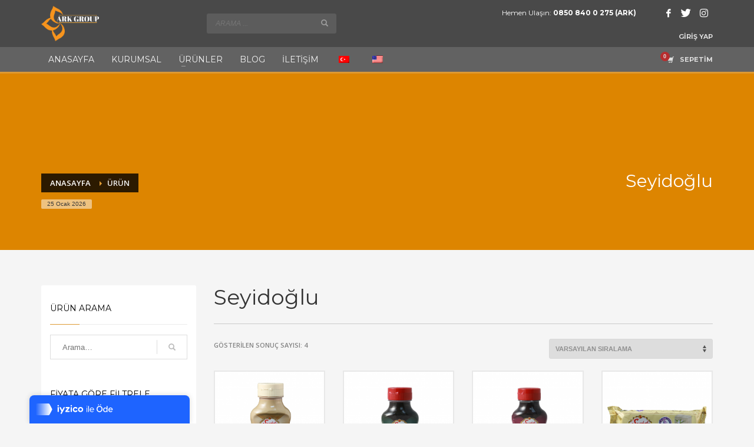

--- FILE ---
content_type: text/html; charset=UTF-8
request_url: https://arkgroup.com.tr/urun-etiketi/seyidoglu/
body_size: 14249
content:
<!DOCTYPE html>
<html lang="tr">
<head>
<meta charset="UTF-8"/>
<meta name="twitter:widgets:csp" content="on"/>
<link rel="profile" href="https://gmpg.org/xfn/11"/>
<link rel="pingback" href="https://arkgroup.com.tr/xmlrpc.php"/>

<title>Seyidoğlu &#8211; Ark Group</title>
<meta name='robots' content='max-image-preview:large' />
<link rel='dns-prefetch' href='//fonts.googleapis.com' />
<link rel="alternate" type="application/rss+xml" title="Ark Group &raquo; akışı" href="https://arkgroup.com.tr/feed/" />
<link rel="alternate" type="application/rss+xml" title="Ark Group &raquo; yorum akışı" href="https://arkgroup.com.tr/comments/feed/" />
<link rel="alternate" type="application/rss+xml" title="Ark Group &raquo; Seyidoğlu Etiket akışı" href="https://arkgroup.com.tr/urun-etiketi/seyidoglu/feed/" />
<script type="text/javascript">
/* <![CDATA[ */
window._wpemojiSettings = {"baseUrl":"https:\/\/s.w.org\/images\/core\/emoji\/14.0.0\/72x72\/","ext":".png","svgUrl":"https:\/\/s.w.org\/images\/core\/emoji\/14.0.0\/svg\/","svgExt":".svg","source":{"concatemoji":"https:\/\/arkgroup.com.tr\/wp-includes\/js\/wp-emoji-release.min.js?ver=4bb96356e50c58bc57bec0aef3913f79"}};
/*! This file is auto-generated */
!function(i,n){var o,s,e;function c(e){try{var t={supportTests:e,timestamp:(new Date).valueOf()};sessionStorage.setItem(o,JSON.stringify(t))}catch(e){}}function p(e,t,n){e.clearRect(0,0,e.canvas.width,e.canvas.height),e.fillText(t,0,0);var t=new Uint32Array(e.getImageData(0,0,e.canvas.width,e.canvas.height).data),r=(e.clearRect(0,0,e.canvas.width,e.canvas.height),e.fillText(n,0,0),new Uint32Array(e.getImageData(0,0,e.canvas.width,e.canvas.height).data));return t.every(function(e,t){return e===r[t]})}function u(e,t,n){switch(t){case"flag":return n(e,"\ud83c\udff3\ufe0f\u200d\u26a7\ufe0f","\ud83c\udff3\ufe0f\u200b\u26a7\ufe0f")?!1:!n(e,"\ud83c\uddfa\ud83c\uddf3","\ud83c\uddfa\u200b\ud83c\uddf3")&&!n(e,"\ud83c\udff4\udb40\udc67\udb40\udc62\udb40\udc65\udb40\udc6e\udb40\udc67\udb40\udc7f","\ud83c\udff4\u200b\udb40\udc67\u200b\udb40\udc62\u200b\udb40\udc65\u200b\udb40\udc6e\u200b\udb40\udc67\u200b\udb40\udc7f");case"emoji":return!n(e,"\ud83e\udef1\ud83c\udffb\u200d\ud83e\udef2\ud83c\udfff","\ud83e\udef1\ud83c\udffb\u200b\ud83e\udef2\ud83c\udfff")}return!1}function f(e,t,n){var r="undefined"!=typeof WorkerGlobalScope&&self instanceof WorkerGlobalScope?new OffscreenCanvas(300,150):i.createElement("canvas"),a=r.getContext("2d",{willReadFrequently:!0}),o=(a.textBaseline="top",a.font="600 32px Arial",{});return e.forEach(function(e){o[e]=t(a,e,n)}),o}function t(e){var t=i.createElement("script");t.src=e,t.defer=!0,i.head.appendChild(t)}"undefined"!=typeof Promise&&(o="wpEmojiSettingsSupports",s=["flag","emoji"],n.supports={everything:!0,everythingExceptFlag:!0},e=new Promise(function(e){i.addEventListener("DOMContentLoaded",e,{once:!0})}),new Promise(function(t){var n=function(){try{var e=JSON.parse(sessionStorage.getItem(o));if("object"==typeof e&&"number"==typeof e.timestamp&&(new Date).valueOf()<e.timestamp+604800&&"object"==typeof e.supportTests)return e.supportTests}catch(e){}return null}();if(!n){if("undefined"!=typeof Worker&&"undefined"!=typeof OffscreenCanvas&&"undefined"!=typeof URL&&URL.createObjectURL&&"undefined"!=typeof Blob)try{var e="postMessage("+f.toString()+"("+[JSON.stringify(s),u.toString(),p.toString()].join(",")+"));",r=new Blob([e],{type:"text/javascript"}),a=new Worker(URL.createObjectURL(r),{name:"wpTestEmojiSupports"});return void(a.onmessage=function(e){c(n=e.data),a.terminate(),t(n)})}catch(e){}c(n=f(s,u,p))}t(n)}).then(function(e){for(var t in e)n.supports[t]=e[t],n.supports.everything=n.supports.everything&&n.supports[t],"flag"!==t&&(n.supports.everythingExceptFlag=n.supports.everythingExceptFlag&&n.supports[t]);n.supports.everythingExceptFlag=n.supports.everythingExceptFlag&&!n.supports.flag,n.DOMReady=!1,n.readyCallback=function(){n.DOMReady=!0}}).then(function(){return e}).then(function(){var e;n.supports.everything||(n.readyCallback(),(e=n.source||{}).concatemoji?t(e.concatemoji):e.wpemoji&&e.twemoji&&(t(e.twemoji),t(e.wpemoji)))}))}((window,document),window._wpemojiSettings);
/* ]]> */
</script>
<link rel='stylesheet' id='zn_all_g_fonts-css' href='//fonts.googleapis.com/css?family=Montserrat%3Aregular%2C500%2C700%7COpen+Sans%3Aregular%2C300%2C600%2C700%2C800&#038;ver=4bb96356e50c58bc57bec0aef3913f79' type='text/css' media='all' />
<style id='wp-emoji-styles-inline-css' type='text/css'>

	img.wp-smiley, img.emoji {
		display: inline !important;
		border: none !important;
		box-shadow: none !important;
		height: 1em !important;
		width: 1em !important;
		margin: 0 0.07em !important;
		vertical-align: -0.1em !important;
		background: none !important;
		padding: 0 !important;
	}
</style>
<link rel='stylesheet' id='wp-block-library-css' href='https://arkgroup.com.tr/wp-includes/css/dist/block-library/style.min.css?ver=4bb96356e50c58bc57bec0aef3913f79' type='text/css' media='all' />
<link rel='stylesheet' id='wc-blocks-vendors-style-css' href='https://arkgroup.com.tr/wp-content/plugins/woocommerce/packages/woocommerce-blocks/build/wc-blocks-vendors-style.css?ver=8.7.5' type='text/css' media='all' />
<link rel='stylesheet' id='wc-blocks-style-css' href='https://arkgroup.com.tr/wp-content/plugins/woocommerce/packages/woocommerce-blocks/build/wc-blocks-style.css?ver=8.7.5' type='text/css' media='all' />
<style id='classic-theme-styles-inline-css' type='text/css'>
/*! This file is auto-generated */
.wp-block-button__link{color:#fff;background-color:#32373c;border-radius:9999px;box-shadow:none;text-decoration:none;padding:calc(.667em + 2px) calc(1.333em + 2px);font-size:1.125em}.wp-block-file__button{background:#32373c;color:#fff;text-decoration:none}
</style>
<style id='global-styles-inline-css' type='text/css'>
body{--wp--preset--color--black: #000000;--wp--preset--color--cyan-bluish-gray: #abb8c3;--wp--preset--color--white: #ffffff;--wp--preset--color--pale-pink: #f78da7;--wp--preset--color--vivid-red: #cf2e2e;--wp--preset--color--luminous-vivid-orange: #ff6900;--wp--preset--color--luminous-vivid-amber: #fcb900;--wp--preset--color--light-green-cyan: #7bdcb5;--wp--preset--color--vivid-green-cyan: #00d084;--wp--preset--color--pale-cyan-blue: #8ed1fc;--wp--preset--color--vivid-cyan-blue: #0693e3;--wp--preset--color--vivid-purple: #9b51e0;--wp--preset--gradient--vivid-cyan-blue-to-vivid-purple: linear-gradient(135deg,rgba(6,147,227,1) 0%,rgb(155,81,224) 100%);--wp--preset--gradient--light-green-cyan-to-vivid-green-cyan: linear-gradient(135deg,rgb(122,220,180) 0%,rgb(0,208,130) 100%);--wp--preset--gradient--luminous-vivid-amber-to-luminous-vivid-orange: linear-gradient(135deg,rgba(252,185,0,1) 0%,rgba(255,105,0,1) 100%);--wp--preset--gradient--luminous-vivid-orange-to-vivid-red: linear-gradient(135deg,rgba(255,105,0,1) 0%,rgb(207,46,46) 100%);--wp--preset--gradient--very-light-gray-to-cyan-bluish-gray: linear-gradient(135deg,rgb(238,238,238) 0%,rgb(169,184,195) 100%);--wp--preset--gradient--cool-to-warm-spectrum: linear-gradient(135deg,rgb(74,234,220) 0%,rgb(151,120,209) 20%,rgb(207,42,186) 40%,rgb(238,44,130) 60%,rgb(251,105,98) 80%,rgb(254,248,76) 100%);--wp--preset--gradient--blush-light-purple: linear-gradient(135deg,rgb(255,206,236) 0%,rgb(152,150,240) 100%);--wp--preset--gradient--blush-bordeaux: linear-gradient(135deg,rgb(254,205,165) 0%,rgb(254,45,45) 50%,rgb(107,0,62) 100%);--wp--preset--gradient--luminous-dusk: linear-gradient(135deg,rgb(255,203,112) 0%,rgb(199,81,192) 50%,rgb(65,88,208) 100%);--wp--preset--gradient--pale-ocean: linear-gradient(135deg,rgb(255,245,203) 0%,rgb(182,227,212) 50%,rgb(51,167,181) 100%);--wp--preset--gradient--electric-grass: linear-gradient(135deg,rgb(202,248,128) 0%,rgb(113,206,126) 100%);--wp--preset--gradient--midnight: linear-gradient(135deg,rgb(2,3,129) 0%,rgb(40,116,252) 100%);--wp--preset--font-size--small: 13px;--wp--preset--font-size--medium: 20px;--wp--preset--font-size--large: 36px;--wp--preset--font-size--x-large: 42px;--wp--preset--spacing--20: 0.44rem;--wp--preset--spacing--30: 0.67rem;--wp--preset--spacing--40: 1rem;--wp--preset--spacing--50: 1.5rem;--wp--preset--spacing--60: 2.25rem;--wp--preset--spacing--70: 3.38rem;--wp--preset--spacing--80: 5.06rem;--wp--preset--shadow--natural: 6px 6px 9px rgba(0, 0, 0, 0.2);--wp--preset--shadow--deep: 12px 12px 50px rgba(0, 0, 0, 0.4);--wp--preset--shadow--sharp: 6px 6px 0px rgba(0, 0, 0, 0.2);--wp--preset--shadow--outlined: 6px 6px 0px -3px rgba(255, 255, 255, 1), 6px 6px rgba(0, 0, 0, 1);--wp--preset--shadow--crisp: 6px 6px 0px rgba(0, 0, 0, 1);}:where(.is-layout-flex){gap: 0.5em;}:where(.is-layout-grid){gap: 0.5em;}body .is-layout-flow > .alignleft{float: left;margin-inline-start: 0;margin-inline-end: 2em;}body .is-layout-flow > .alignright{float: right;margin-inline-start: 2em;margin-inline-end: 0;}body .is-layout-flow > .aligncenter{margin-left: auto !important;margin-right: auto !important;}body .is-layout-constrained > .alignleft{float: left;margin-inline-start: 0;margin-inline-end: 2em;}body .is-layout-constrained > .alignright{float: right;margin-inline-start: 2em;margin-inline-end: 0;}body .is-layout-constrained > .aligncenter{margin-left: auto !important;margin-right: auto !important;}body .is-layout-constrained > :where(:not(.alignleft):not(.alignright):not(.alignfull)){max-width: var(--wp--style--global--content-size);margin-left: auto !important;margin-right: auto !important;}body .is-layout-constrained > .alignwide{max-width: var(--wp--style--global--wide-size);}body .is-layout-flex{display: flex;}body .is-layout-flex{flex-wrap: wrap;align-items: center;}body .is-layout-flex > *{margin: 0;}body .is-layout-grid{display: grid;}body .is-layout-grid > *{margin: 0;}:where(.wp-block-columns.is-layout-flex){gap: 2em;}:where(.wp-block-columns.is-layout-grid){gap: 2em;}:where(.wp-block-post-template.is-layout-flex){gap: 1.25em;}:where(.wp-block-post-template.is-layout-grid){gap: 1.25em;}.has-black-color{color: var(--wp--preset--color--black) !important;}.has-cyan-bluish-gray-color{color: var(--wp--preset--color--cyan-bluish-gray) !important;}.has-white-color{color: var(--wp--preset--color--white) !important;}.has-pale-pink-color{color: var(--wp--preset--color--pale-pink) !important;}.has-vivid-red-color{color: var(--wp--preset--color--vivid-red) !important;}.has-luminous-vivid-orange-color{color: var(--wp--preset--color--luminous-vivid-orange) !important;}.has-luminous-vivid-amber-color{color: var(--wp--preset--color--luminous-vivid-amber) !important;}.has-light-green-cyan-color{color: var(--wp--preset--color--light-green-cyan) !important;}.has-vivid-green-cyan-color{color: var(--wp--preset--color--vivid-green-cyan) !important;}.has-pale-cyan-blue-color{color: var(--wp--preset--color--pale-cyan-blue) !important;}.has-vivid-cyan-blue-color{color: var(--wp--preset--color--vivid-cyan-blue) !important;}.has-vivid-purple-color{color: var(--wp--preset--color--vivid-purple) !important;}.has-black-background-color{background-color: var(--wp--preset--color--black) !important;}.has-cyan-bluish-gray-background-color{background-color: var(--wp--preset--color--cyan-bluish-gray) !important;}.has-white-background-color{background-color: var(--wp--preset--color--white) !important;}.has-pale-pink-background-color{background-color: var(--wp--preset--color--pale-pink) !important;}.has-vivid-red-background-color{background-color: var(--wp--preset--color--vivid-red) !important;}.has-luminous-vivid-orange-background-color{background-color: var(--wp--preset--color--luminous-vivid-orange) !important;}.has-luminous-vivid-amber-background-color{background-color: var(--wp--preset--color--luminous-vivid-amber) !important;}.has-light-green-cyan-background-color{background-color: var(--wp--preset--color--light-green-cyan) !important;}.has-vivid-green-cyan-background-color{background-color: var(--wp--preset--color--vivid-green-cyan) !important;}.has-pale-cyan-blue-background-color{background-color: var(--wp--preset--color--pale-cyan-blue) !important;}.has-vivid-cyan-blue-background-color{background-color: var(--wp--preset--color--vivid-cyan-blue) !important;}.has-vivid-purple-background-color{background-color: var(--wp--preset--color--vivid-purple) !important;}.has-black-border-color{border-color: var(--wp--preset--color--black) !important;}.has-cyan-bluish-gray-border-color{border-color: var(--wp--preset--color--cyan-bluish-gray) !important;}.has-white-border-color{border-color: var(--wp--preset--color--white) !important;}.has-pale-pink-border-color{border-color: var(--wp--preset--color--pale-pink) !important;}.has-vivid-red-border-color{border-color: var(--wp--preset--color--vivid-red) !important;}.has-luminous-vivid-orange-border-color{border-color: var(--wp--preset--color--luminous-vivid-orange) !important;}.has-luminous-vivid-amber-border-color{border-color: var(--wp--preset--color--luminous-vivid-amber) !important;}.has-light-green-cyan-border-color{border-color: var(--wp--preset--color--light-green-cyan) !important;}.has-vivid-green-cyan-border-color{border-color: var(--wp--preset--color--vivid-green-cyan) !important;}.has-pale-cyan-blue-border-color{border-color: var(--wp--preset--color--pale-cyan-blue) !important;}.has-vivid-cyan-blue-border-color{border-color: var(--wp--preset--color--vivid-cyan-blue) !important;}.has-vivid-purple-border-color{border-color: var(--wp--preset--color--vivid-purple) !important;}.has-vivid-cyan-blue-to-vivid-purple-gradient-background{background: var(--wp--preset--gradient--vivid-cyan-blue-to-vivid-purple) !important;}.has-light-green-cyan-to-vivid-green-cyan-gradient-background{background: var(--wp--preset--gradient--light-green-cyan-to-vivid-green-cyan) !important;}.has-luminous-vivid-amber-to-luminous-vivid-orange-gradient-background{background: var(--wp--preset--gradient--luminous-vivid-amber-to-luminous-vivid-orange) !important;}.has-luminous-vivid-orange-to-vivid-red-gradient-background{background: var(--wp--preset--gradient--luminous-vivid-orange-to-vivid-red) !important;}.has-very-light-gray-to-cyan-bluish-gray-gradient-background{background: var(--wp--preset--gradient--very-light-gray-to-cyan-bluish-gray) !important;}.has-cool-to-warm-spectrum-gradient-background{background: var(--wp--preset--gradient--cool-to-warm-spectrum) !important;}.has-blush-light-purple-gradient-background{background: var(--wp--preset--gradient--blush-light-purple) !important;}.has-blush-bordeaux-gradient-background{background: var(--wp--preset--gradient--blush-bordeaux) !important;}.has-luminous-dusk-gradient-background{background: var(--wp--preset--gradient--luminous-dusk) !important;}.has-pale-ocean-gradient-background{background: var(--wp--preset--gradient--pale-ocean) !important;}.has-electric-grass-gradient-background{background: var(--wp--preset--gradient--electric-grass) !important;}.has-midnight-gradient-background{background: var(--wp--preset--gradient--midnight) !important;}.has-small-font-size{font-size: var(--wp--preset--font-size--small) !important;}.has-medium-font-size{font-size: var(--wp--preset--font-size--medium) !important;}.has-large-font-size{font-size: var(--wp--preset--font-size--large) !important;}.has-x-large-font-size{font-size: var(--wp--preset--font-size--x-large) !important;}
.wp-block-navigation a:where(:not(.wp-element-button)){color: inherit;}
:where(.wp-block-post-template.is-layout-flex){gap: 1.25em;}:where(.wp-block-post-template.is-layout-grid){gap: 1.25em;}
:where(.wp-block-columns.is-layout-flex){gap: 2em;}:where(.wp-block-columns.is-layout-grid){gap: 2em;}
.wp-block-pullquote{font-size: 1.5em;line-height: 1.6;}
</style>
<link rel='stylesheet' id='woocommerce-layout-css' href='https://arkgroup.com.tr/wp-content/plugins/woocommerce/assets/css/woocommerce-layout.css?ver=7.1.0' type='text/css' media='all' />
<link rel='stylesheet' id='woocommerce-smallscreen-css' href='https://arkgroup.com.tr/wp-content/plugins/woocommerce/assets/css/woocommerce-smallscreen.css?ver=7.1.0' type='text/css' media='only screen and (max-width: 767px)' />
<link rel='stylesheet' id='woocommerce-general-css' href='https://arkgroup.com.tr/wp-content/plugins/woocommerce/assets/css/woocommerce.css?ver=7.1.0' type='text/css' media='all' />
<style id='woocommerce-inline-inline-css' type='text/css'>
.woocommerce form .form-row .required { visibility: visible; }
</style>
<link rel='stylesheet' id='trp-language-switcher-style-css' href='https://arkgroup.com.tr/wp-content/plugins/translatepress-multilingual/assets/css/trp-language-switcher.css?ver=2.6.5' type='text/css' media='all' />
<link rel='stylesheet' id='kallyas-styles-css' href='https://arkgroup.com.tr/wp-content/themes/kallyas/style.css?ver=4.18.0' type='text/css' media='all' />
<link rel='stylesheet' id='th-bootstrap-styles-css' href='https://arkgroup.com.tr/wp-content/themes/kallyas/css/bootstrap.min.css?ver=4.18.0' type='text/css' media='all' />
<link rel='stylesheet' id='th-theme-template-styles-css' href='https://arkgroup.com.tr/wp-content/themes/kallyas/css/template.min.css?ver=4.18.0' type='text/css' media='all' />
<link rel='stylesheet' id='woocommerce-overrides-css' href='https://arkgroup.com.tr/wp-content/themes/kallyas/css/plugins/kl-woocommerce.css?ver=4.18.0' type='text/css' media='all' />
<link rel='stylesheet' id='zion-frontend-css' href='https://arkgroup.com.tr/wp-content/themes/kallyas/framework/zion-builder/assets/css/znb_frontend.css?ver=1.0.29' type='text/css' media='all' />
<link rel='stylesheet' id='2322-smart-layout.css-css' href='//arkgroup.com.tr/wp-content/uploads/zion-builder/cache/2322-smart-layout.css?ver=3c06f8916f06ae9ce1e335a2384b3b14' type='text/css' media='all' />
<link rel='stylesheet' id='th-theme-print-stylesheet-css' href='https://arkgroup.com.tr/wp-content/themes/kallyas/css/print.css?ver=4.18.0' type='text/css' media='print' />
<link rel='stylesheet' id='th-theme-options-styles-css' href='//arkgroup.com.tr/wp-content/uploads/zn_dynamic.css?ver=1626169920' type='text/css' media='all' />
<script type="text/javascript" src="https://arkgroup.com.tr/wp-includes/js/jquery/jquery.min.js?ver=3.7.1" id="jquery-core-js"></script>
<script type="text/javascript" src="https://arkgroup.com.tr/wp-includes/js/jquery/jquery-migrate.min.js?ver=3.4.1" id="jquery-migrate-js"></script>
<script type="text/javascript" src="https://arkgroup.com.tr/wp-content/plugins/translatepress-multilingual/assets/js/trp-frontend-compatibility.js?ver=2.6.5" id="trp-frontend-compatibility-js"></script>
<link rel="https://api.w.org/" href="https://arkgroup.com.tr/wp-json/" /><link rel="alternate" type="application/json" href="https://arkgroup.com.tr/wp-json/wp/v2/product_tag/571" /><link rel="EditURI" type="application/rsd+xml" title="RSD" href="https://arkgroup.com.tr/xmlrpc.php?rsd" />

<link rel="alternate" hreflang="tr-TR" href="https://arkgroup.com.tr/urun-etiketi/seyidoglu/"/>
<link rel="alternate" hreflang="en-US" href="https://arkgroup.com.tr/en/product-tag/seyidoglu/"/>
<link rel="alternate" hreflang="tr" href="https://arkgroup.com.tr/urun-etiketi/seyidoglu/"/>
<link rel="alternate" hreflang="en" href="https://arkgroup.com.tr/en/product-tag/seyidoglu/"/>
		<meta name="theme-color"
			  content="#dd9933">
				<meta name="viewport" content="width=device-width, initial-scale=1, maximum-scale=1"/>
		
		<!--[if lte IE 8]>
		<script type="text/javascript">
			var $buoop = {
				vs: {i: 10, f: 25, o: 12.1, s: 7, n: 9}
			};

			$buoop.ol = window.onload;

			window.onload = function () {
				try {
					if ($buoop.ol) {
						$buoop.ol()
					}
				}
				catch (e) {
				}

				var e = document.createElement("script");
				e.setAttribute("type", "text/javascript");
				e.setAttribute("src", "https://browser-update.org/update.js");
				document.body.appendChild(e);
			};
		</script>
		<![endif]-->

		<!-- for IE6-8 support of HTML5 elements -->
		<!--[if lt IE 9]>
		<script src="//html5shim.googlecode.com/svn/trunk/html5.js"></script>
		<![endif]-->
		
	<!-- Fallback for animating in viewport -->
	<noscript>
		<style type="text/css" media="screen">
			.zn-animateInViewport {visibility: visible;}
		</style>
	</noscript>
		<noscript><style>.woocommerce-product-gallery{ opacity: 1 !important; }</style></noscript>
	<link rel="icon" href="https://arkgroup.com.tr/wp-content/uploads/2020/11/cropped-favico-32x32.png" sizes="32x32" />
<link rel="icon" href="https://arkgroup.com.tr/wp-content/uploads/2020/11/cropped-favico-192x192.png" sizes="192x192" />
<link rel="apple-touch-icon" href="https://arkgroup.com.tr/wp-content/uploads/2020/11/cropped-favico-180x180.png" />
<meta name="msapplication-TileImage" content="https://arkgroup.com.tr/wp-content/uploads/2020/11/cropped-favico-270x270.png" />
</head>

<body data-rsssl=1  class="archive tax-product_tag term-seyidoglu term-571 theme-kallyas woocommerce woocommerce-page woocommerce-no-js translatepress-tr_TR zn-wc-pages-classic res1170 kl-sticky-header kl-skin--light" itemscope="itemscope" itemtype="https://schema.org/WebPage" >


<div class="login_register_stuff">		<!-- Login/Register Modal forms - hidden by default to be opened through modal -->
			<div id="login_panel" class="loginbox-popup auth-popup mfp-hide">
				<div class="inner-container login-panel auth-popup-panel">
					<h3 class="m_title_ext auth-popup-title" itemprop="alternativeHeadline" >TÜM ÖZELLİKLERDEN FAYDALANMAK İÇİN GİRİŞ YAPIN</h3>
					<form id="login_form" name="login_form" method="post" class="zn_form_login znhg-ajax-login-form" action="https://arkgroup.com.tr/yonetim/">

						<div class="zn_form_login-result"></div>

						<div class="form-group kl-fancy-form">
							<input type="text" id="kl-username" name="log" class="form-control inputbox kl-fancy-form-input kl-fw-input"
								   placeholder="ör: ad soyad"/>
							<label class="kl-font-alt kl-fancy-form-label">KULLANICI ADI</label>
						</div>

						<div class="form-group kl-fancy-form">
							<input type="password" id="kl-password" name="pwd" class="form-control inputbox kl-fancy-form-input kl-fw-input"
								   placeholder="şifre"/>
							<label class="kl-font-alt kl-fancy-form-label">ŞİFRE</label>
						</div>

						
						<label class="zn_remember auth-popup-remember" for="kl-rememberme">
							<input type="checkbox" name="rememberme" id="kl-rememberme" value="forever" class="auth-popup-remember-chb"/>
							Beni Hatırla						</label>

						<input type="submit" id="login" name="submit_button" class="btn zn_sub_button btn-fullcolor btn-md"
							   value="GİRİŞ YAP"/>

						<input type="hidden" value="login" class="" name="zn_form_action"/>
						<input type="hidden" value="zn_do_login" class="" name="action"/>

						<div class="links auth-popup-links">
														<a href="#forgot_panel" class="kl-login-box auth-popup-link">ŞİFREMİ UNUTTUM?</a>
						</div>
					</form>
				</div>
			</div>
		<!-- end login panel -->
				<div id="forgot_panel" class="loginbox-popup auth-popup forgot-popup mfp-hide">
			<div class="inner-container forgot-panel auth-popup-panel">
				<h3 class="m_title m_title_ext text-custom auth-popup-title" itemprop="alternativeHeadline" >BİLGİLERİ UNUTTUNUZ MU?</h3>
				<form id="forgot_form" name="login_form" method="post" class="zn_form_lost_pass" action="https://arkgroup.com.tr/my-account/sifremi-unuttum/">
					<div class="zn_form_login-result"></div>
					<div class="form-group kl-fancy-form">
						<input type="text" id="forgot-email" name="user_login" class="form-control inputbox kl-fancy-form-input kl-fw-input" placeholder="..."/>
						<label class="kl-font-alt kl-fancy-form-label">KULLANICI ADI VEYA EMAİL</label>
					</div>
					<input type="hidden" name="wc_reset_password" value="true">
					<input type="hidden" id="_wpnonce" name="_wpnonce" value="5f59ba5755" /><input type="hidden" name="_wp_http_referer" value="/urun-etiketi/seyidoglu/" />					<div class="form-group">
						<input type="submit" id="recover" name="submit" class="btn btn-block zn_sub_button btn-fullcolor btn-md" value="GÖNDER!"/>
					</div>
					<div class="links auth-popup-links">
						<a href="#login_panel" class="kl-login-box auth-popup-link">AAH, WAIT, I REMEMBER NOW!</a>
					</div>
				</form>
			</div>
		</div><!-- end forgot pwd. panel -->
		</div><!-- end login register stuff -->		<div id="fb-root"></div>
		<script>(function (d, s, id) {
			var js, fjs = d.getElementsByTagName(s)[0];
			if (d.getElementById(id)) {return;}
			js = d.createElement(s); js.id = id;
			js.src = "https://connect.facebook.net/en_US/sdk.js#xfbml=1&version=v3.0";
			fjs.parentNode.insertBefore(js, fjs);
		}(document, 'script', 'facebook-jssdk'));</script>
		

<div id="page_wrapper">

<header id="header" class="site-header  style8 header--sticky header--not-sticked     sticky-resize headerstyle--default site-header--relative nav-th--light sheader-sh--light"   role="banner" itemscope="itemscope" itemtype="https://schema.org/WPHeader" >
		<div class="site-header-wrapper sticky-main-area">

		<div class="site-header-top-wrapper topbar-style--custom  sh--light">

			<div class="siteheader-container container">

				

			</div>
		</div><!-- /.site-header-top-wrapper -->

		<div class="kl-top-header site-header-main-wrapper clearfix  header-no-top   sh--light">

			<div class="container siteheader-container ">

				<div class='fxb-col fxb-basis-auto'>

					

<div class="fxb-row site-header-row site-header-main ">

	<div class='fxb-col fxb fxb-start-x fxb-center-y fxb-basis-auto site-header-col-left site-header-main-left'>
				<div id="logo-container" class="logo-container hasInfoCard  logosize--contain zn-original-logo">
			<!-- Logo -->
			<h3 class='site-logo logo ' id='logo'><a href='https://arkgroup.com.tr/' class='site-logo-anch'><img class="logo-img-sticky site-logo-img-sticky" src="https://arkgroup.com.tr/wp-content/uploads/2020/11/arklogo-beyaz.png"  alt="Ark Group" title="Maya Smiles Food" /><img class="logo-img site-logo-img" src="https://arkgroup.com.tr/wp-content/uploads/2020/11/arklogo-beyaz.png"  alt="Ark Group" title="Maya Smiles Food" data-mobile-logo="https://arkgroup.com.tr/wp-content/uploads/2020/11/arklogo-beyaz.png" /></a></h3>			<!-- InfoCard -->
			
		<div id="infocard" class="logo-infocard">
			<div class="custom ">
				<div class="row">
					<div class="col-sm-5">
						<div class="infocard-wrapper text-center">
															<p><img src="https://arkgroup.com.tr/wp-content/uploads/2020/11/Mayafood-Smiles-Logo-Dikey-Beyaz.png" alt="Ark Group"></p>
																						<p>Maya Smiles Food Bir Ark Group Markasıdır.</p>													</div>
					</div>

					<div class="col-sm-7">
						<div class="custom contact-details">

														<p>
																	<strong>0850 840 0 275 (ARK)</strong><br>								
																	Email:&nbsp;<a href="mailto:info@arkgroup.com.tr">info@arkgroup.com.tr</a>
															</p>
							
															<p>
								Ark Group Gıda<br/>Türkiye | Almanya | Hindistan								</p>
							
							
						</div>

						<div style="height:20px;"></div>

						<ul class="social-icons sc--clean"><li class="social-icons-li"><a href="https://www.facebook.com/arkgroupgida" data-zniconfam="kl-social-icons" data-zn_icon="" target="_blank" title="Facebook"></a></li><li class="social-icons-li"><a href="https://twitter.com/arkgroupgida" data-zniconfam="kl-social-icons" data-zn_icon="" target="_blank" title="Twitter"></a></li><li class="social-icons-li"><a href="https://www.instagram.com/arkgroupgida/" data-zniconfam="kl-social-icons" data-zn_icon="" target="_blank" title="Instagram"></a></li></ul>					</div>
				</div>
			</div>
		</div>
			</div>

			</div>

	<div class='fxb-col fxb fxb-center-x fxb-center-y fxb-basis-auto site-header-col-center site-header-main-center'>
		
		<div id="search" class="sh-component header-search headsearch--inp">

			<a href="#" class="searchBtn header-search-button">
				<span class="glyphicon glyphicon-search kl-icon-white"></span>
			</a>

			<div class="search-container header-search-container">
				
<form id="searchform" class="gensearch__form" action="https://arkgroup.com.tr/" method="get">
	<input id="s" name="s" value="" class="inputbox gensearch__input" type="text" placeholder="ARAMA ..." />
	<button type="submit" id="searchsubmit" value="go" class="gensearch__submit glyphicon glyphicon-search"></button>
	</form>			</div>
		</div>

			</div>

	<div class='fxb-col fxb fxb-end-x fxb-center-y fxb-basis-auto site-header-col-right site-header-main-right'>

		<div class='fxb-col fxb fxb-end-x fxb-center-y fxb-basis-auto site-header-main-right-top'>
						<div class="sh-component kl-header-toptext kl-font-alt">Hemen Ulaşın: <a href="#" class="fw-bold">0850 840 0 275 (ARK)</a></div><ul class="sh-component social-icons sc--clean topnav navRight topnav-no-hdnav"><li class="topnav-li social-icons-li"><a href="https://www.facebook.com/arkgroupgida" data-zniconfam="kl-social-icons" data-zn_icon="" target="_blank" class="topnav-item social-icons-item scheader-icon-" title="Facebook"></a></li><li class="topnav-li social-icons-li"><a href="https://twitter.com/arkgroupgida" data-zniconfam="kl-social-icons" data-zn_icon="" target="_blank" class="topnav-item social-icons-item scheader-icon-" title="Twitter"></a></li><li class="topnav-li social-icons-li"><a href="https://www.instagram.com/arkgroupgida/" data-zniconfam="kl-social-icons" data-zn_icon="" target="_blank" class="topnav-item social-icons-item scheader-icon-" title="Instagram"></a></li></ul>		</div>

				<div class='fxb-row fxb fxb-end-x fxb-center-y site-header-main-right-ext'>
						<ul class="sh-component topnav navRight topnav--log topnav-no-sc topnav-no-hdnav"><li class="topnav-li"><a href="#login_panel" class="kl-login-box topnav-item"><i class="glyphicon glyphicon-log-in visible-xs xs-icon"></i><span class="hidden-xs">GİRİŞ YAP</span></a></li></ul>		</div>
		
	</div>

</div><!-- /.site-header-main -->


				</div>

							</div><!-- /.siteheader-container -->

		</div><!-- /.site-header-main-wrapper -->

		
<div class="kl-main-header site-header-bottom-wrapper clearfix  sh--light">

	<div class="container siteheader-container">

		
				<div class="fxb-row site-header-row site-header-bottom ">


			<div class='fxb-col fxb fxb-start-x fxb-center-y fxb-basis-auto site-header-col-left site-header-bottom-left'>
						<div class="sh-component main-menu-wrapper" role="navigation" itemscope="itemscope" itemtype="https://schema.org/SiteNavigationElement" >

					<div class="zn-res-menuwrapper">
			<a href="#" class="zn-res-trigger zn-menuBurger zn-menuBurger--3--s zn-menuBurger--anim1 " id="zn-res-trigger">
				<span></span>
				<span></span>
				<span></span>
			</a>
		</div><!-- end responsive menu -->
		<div id="main-menu" class="main-nav mainnav--sidepanel mainnav--active-bg mainnav--pointer-dash nav-mm--light zn_mega_wrapper "><ul id="menu-main-menu" class="main-menu main-menu-nav zn_mega_menu "><li id="menu-item-2643" class="main-menu-item menu-item menu-item-type-post_type menu-item-object-page menu-item-home menu-item-2643  main-menu-item-top  menu-item-even menu-item-depth-0"><a href="https://arkgroup.com.tr/" class=" main-menu-link main-menu-link-top"><span>ANASAYFA</span></a></li>
<li id="menu-item-2652" class="main-menu-item menu-item menu-item-type-post_type menu-item-object-page menu-item-2652  main-menu-item-top  menu-item-even menu-item-depth-0"><a href="https://arkgroup.com.tr/kurumsal/" class=" main-menu-link main-menu-link-top"><span>KURUMSAL</span></a></li>
<li id="menu-item-2765" class="main-menu-item menu-item menu-item-type-post_type menu-item-object-page menu-item-has-children menu-item-2765  main-menu-item-top  menu-item-even menu-item-depth-0"><a href="https://arkgroup.com.tr/urunler/" class=" main-menu-link main-menu-link-top"><span>ÜRÜNLER</span></a>
<ul class="sub-menu clearfix">
	<li id="menu-item-2781" class="main-menu-item menu-item menu-item-type-post_type menu-item-object-page menu-item-2781  main-menu-item-sub  menu-item-odd menu-item-depth-1"><a href="https://arkgroup.com.tr/urunler/" class=" main-menu-link main-menu-link-sub"><span>TÜM ÜRÜNLER</span></a></li>
	<li id="menu-item-2603" class="main-menu-item menu-item menu-item-type-post_type menu-item-object-page menu-item-2603  main-menu-item-sub  menu-item-odd menu-item-depth-1"><a href="https://arkgroup.com.tr/urun-katalogu/" class=" main-menu-link main-menu-link-sub"><span>MAYA SMILES FOOD ÜRÜN KATALOĞU</span></a></li>
</ul>
</li>
<li id="menu-item-2610" class="main-menu-item menu-item menu-item-type-post_type menu-item-object-page menu-item-2610  main-menu-item-top  menu-item-even menu-item-depth-0"><a href="https://arkgroup.com.tr/blog/" class=" main-menu-link main-menu-link-top"><span>BLOG</span></a></li>
<li id="menu-item-2653" class="main-menu-item menu-item menu-item-type-post_type menu-item-object-page menu-item-2653  main-menu-item-top  menu-item-even menu-item-depth-0"><a href="https://arkgroup.com.tr/bize-ulasin/" class=" main-menu-link main-menu-link-top"><span>İLETİŞİM</span></a></li>
<li id="menu-item-3016" class="main-menu-item trp-language-switcher-container menu-item menu-item-type-post_type menu-item-object-language_switcher current-language-menu-item menu-item-3016  main-menu-item-top  menu-item-even menu-item-depth-0"><a href="https://arkgroup.com.tr/urun-etiketi/seyidoglu/" class=" main-menu-link main-menu-link-top"><span><span data-no-translation><img class="trp-flag-image" src="https://arkgroup.com.tr/wp-content/plugins/translatepress-multilingual/assets/images/flags/tr_TR.png" width="18" height="12" alt="tr_TR" title="Turkish"></span></span></a></li>
<li id="menu-item-3015" class="main-menu-item trp-language-switcher-container menu-item menu-item-type-post_type menu-item-object-language_switcher menu-item-3015  main-menu-item-top  menu-item-even menu-item-depth-0"><a href="https://arkgroup.com.tr/en/product-tag/seyidoglu/" class=" main-menu-link main-menu-link-top"><span><span data-no-translation><img class="trp-flag-image" src="https://arkgroup.com.tr/wp-content/plugins/translatepress-multilingual/assets/images/flags/en_US.png" width="18" height="12" alt="en_US" title="English"></span></span></a></li>
</ul></div>		</div>
		<!-- end main_menu -->
					</div>


			<div class='fxb-col fxb fxb-center-x fxb-center-y fxb-basis-auto site-header-col-center site-header-bottom-center'>
							</div>


			<div class='fxb-col fxb fxb-end-x fxb-center-y fxb-basis-auto site-header-col-right site-header-bottom-right'>
											<ul class="sh-component topnav navLeft topnav--cart topnav-no-sc topnav-no-hdnav">
				<li class="drop topnav-drop topnav-li">
					
					<a id="mycartbtn" class="kl-cart-button topnav-item kl-cart--" href="https://arkgroup.com.tr/sepet-2/" title="Sepeti görüntüle">
								<i class="glyphicon glyphicon-shopping-cart kl-cart-icon flipX-icon xs-icon" data-count="0"></i>
	<span class="hidden-xs hidden-sm hidden-md">SEPETİM</span>					</a>

					<div class="pPanel topnav-drop-panel topnav--cart-panel u-trans-all-2s">
						<div class="inner topnav-drop-panel-inner topnav--cart-panel-inner cart-container">
							<div class="widget_shopping_cart_content">Sepette ürün yok</div>
						</div>
					</div>
				</li>
			</ul>
						</div>


		</div><!-- /.site-header-bottom -->
		
		
	</div>
</div><!-- /.site-header-bottom-wrapper -->

	</div><!-- /.site-header-wrapper -->
	</header>
<div id="page_header" class="page-subheader page-subheader--auto page-subheader--inherit-hp zn_def_header_style  psubhead-stheader--relative sh-tcolor--light">

    <div class="bgback"></div>

    
    <div class="th-sparkles"></div>

    <!-- DEFAULT HEADER STYLE -->
    <div class="ph-content-wrap">
        <div class="ph-content-v-center">
            <div>
                <div class="container">
                    <div class="row">
                                                <div class="col-sm-6">
                            <ul vocab="http://schema.org/" typeof="BreadcrumbList" class="breadcrumbs fixclear bread-style--black"><li property="itemListElement" typeof="ListItem"><a property="item" typeof="WebPage" href="https://arkgroup.com.tr"><span property="name">Anasayfa</span></a><meta property="position" content="1"></li><li>Ürün</li></ul><span id="current-date" class="subheader-currentdate hidden-xs">25 Ocak 2026</span>                            <div class="clearfix"></div>
                        </div>
                        
                                                <div class="col-sm-6">
                            <div class="subheader-titles">
                                <h2 class="subheader-maintitle" itemprop="headline" >Seyidoğlu</h2>                            </div>
                        </div>
                                            </div>
                    <!-- end row -->
                </div>
            </div>
        </div>
    </div>
    <div class="zn_header_bottom_style"></div></div>
			<section id="content" class="site-content shop_page">
				<div class="container">
					<div class="row">
						<div class=" col-sm-8 col-md-9  col-md-push-3  zn_shop_four_columns">
			<header class="woocommerce-products-header">
			<h1 class="woocommerce-products-header__title page-title">Seyidoğlu</h1>
	
	</header>
<div class="woocommerce-notices-wrapper"></div><p class="woocommerce-result-count">
	Gösterilen sonuç sayısı: 4</p>
<form class="woocommerce-ordering" method="get">
	<select name="orderby" class="orderby" aria-label="Sipariş">
					<option value="menu_order"  selected='selected'>Varsayılan Sıralama</option>
					<option value="popularity" >En çok incelenene göre sırala</option>
					<option value="rating" >En çok oy alana göre sırala</option>
					<option value="date" >En yeniye göre sırala</option>
					<option value="price" >Fiyata göre sırala: Düşükten yükseğe</option>
					<option value="price-desc" >Fiyata göre sırala: Yüksekten düşüğe</option>
			</select>
	<input type="hidden" name="paged" value="1" />
	</form>
<div class="kallyas-productlist-wrapper kallyas-wc-cols--4"><ul class="products columns-4">
<li class="prodpage-style2 product type-product post-3066 status-publish first outofstock product_cat-seyidoglu product_tag-seyidoglu has-post-thumbnail sale taxable shipping-taxable purchasable product-type-simple">
		<div class="product-list-item text-custom-parent-hov prod-layout-classic">
<a href="https://arkgroup.com.tr/urun/seyidoglu-350-gr-tahin-ac-dok/" class="woocommerce-LoopProduct-link woocommerce-loop-product__link">	<div class="zn_badge_container">
			</div>
<span class="kw-prodimage"><img src="https://arkgroup.com.tr/wp-content/uploads/2020/11/seyidoglu-tahin-265x265_c.png" title="seyidoglu-tahin" alt="" class="kw-prodimage-img" width="265" height="265"  /></span>	<div class="kw-details clearfix">
		<h3 class="kw-details-title text-custom-child" itemprop="headline" >Seyidoğlu 350 gr Tahin (AÇ DÖK)</h3>

	<span class="price"><del aria-hidden="true"><span class="woocommerce-Price-amount amount"><bdi><span class="woocommerce-Price-currencySymbol">&#8378;</span>22.00</bdi></span></del> <ins><span class="woocommerce-Price-amount amount"><bdi><span class="woocommerce-Price-currencySymbol">&#8378;</span>18.00</bdi></span></ins></span>
	</div> <!-- Close details clearfix -->
	</a><span class="kw-actions"><a href="https://arkgroup.com.tr/urun/seyidoglu-350-gr-tahin-ac-dok/" data-quantity="1" class="actions-addtocart  wp-element-button product_type_simple" data-product_id="3066" data-product_sku="8698529311473" aria-label="&ldquo;Seyidoğlu 350 gr Tahin (AÇ DÖK)&rdquo; hakkında daha fazla bilgi edinin" rel="nofollow">Devamını oku</a><a class="actions-moreinfo" href="https://arkgroup.com.tr/urun/seyidoglu-350-gr-tahin-ac-dok/" title="İNCELE">İNCELE</a></span>	</div> <!-- Close product-list-item -->
</li>
<li class="prodpage-style2 product type-product post-3068 status-publish outofstock product_cat-diger product_cat-seyidoglu product_tag-seyidoglu has-post-thumbnail sale taxable shipping-taxable purchasable product-type-simple">
		<div class="product-list-item text-custom-parent-hov prod-layout-classic">
<a href="https://arkgroup.com.tr/urun/seyidoglu-450gr-keciboynuzu-pekmezi-ac-dok/" class="woocommerce-LoopProduct-link woocommerce-loop-product__link">	<div class="zn_badge_container">
			</div>
<span class="kw-prodimage"><img src="https://arkgroup.com.tr/wp-content/uploads/2020/11/seyidoglu-keciboynuzu-kucuk-265x265_c.png" title="seyidoglu-keçiboynuzu-küçük" alt="" class="kw-prodimage-img" width="265" height="265"  /></span>	<div class="kw-details clearfix">
		<h3 class="kw-details-title text-custom-child" itemprop="headline" >Seyidoğlu 450gr Keçiboynuzu Pekmezi (AÇ DÖK)</h3>

	<span class="price"><del aria-hidden="true"><span class="woocommerce-Price-amount amount"><bdi><span class="woocommerce-Price-currencySymbol">&#8378;</span>16.00</bdi></span></del> <ins><span class="woocommerce-Price-amount amount"><bdi><span class="woocommerce-Price-currencySymbol">&#8378;</span>13.75</bdi></span></ins></span>
	</div> <!-- Close details clearfix -->
	</a><span class="kw-actions"><a href="https://arkgroup.com.tr/urun/seyidoglu-450gr-keciboynuzu-pekmezi-ac-dok/" data-quantity="1" class="actions-addtocart  wp-element-button product_type_simple" data-product_id="3068" data-product_sku="8698529311572" aria-label="&ldquo;Seyidoğlu 450gr Keçiboynuzu Pekmezi (AÇ DÖK)&rdquo; hakkında daha fazla bilgi edinin" rel="nofollow">Devamını oku</a><a class="actions-moreinfo" href="https://arkgroup.com.tr/urun/seyidoglu-450gr-keciboynuzu-pekmezi-ac-dok/" title="İNCELE">İNCELE</a></span>	</div> <!-- Close product-list-item -->
</li>
<li class="prodpage-style2 product type-product post-3070 status-publish outofstock product_cat-diger product_cat-seyidoglu product_tag-seyidoglu has-post-thumbnail sale taxable shipping-taxable purchasable product-type-simple">
		<div class="product-list-item text-custom-parent-hov prod-layout-classic">
<a href="https://arkgroup.com.tr/urun/seyidoglu-450gr-uzum-pekmezi-ac-dok/" class="woocommerce-LoopProduct-link woocommerce-loop-product__link">	<div class="zn_badge_container">
			</div>
<span class="kw-prodimage"><img src="https://arkgroup.com.tr/wp-content/uploads/2020/11/seyidoglu-uzum-265x265_c.png" title="seyidoglu-üzüm" alt="" class="kw-prodimage-img" width="265" height="265"  /></span>	<div class="kw-details clearfix">
		<h3 class="kw-details-title text-custom-child" itemprop="headline" >Seyidoğlu 450gr Üzüm Pekmezi (AÇ DÖK)</h3>

	<span class="price"><del aria-hidden="true"><span class="woocommerce-Price-amount amount"><bdi><span class="woocommerce-Price-currencySymbol">&#8378;</span>16.00</bdi></span></del> <ins><span class="woocommerce-Price-amount amount"><bdi><span class="woocommerce-Price-currencySymbol">&#8378;</span>13.75</bdi></span></ins></span>
	</div> <!-- Close details clearfix -->
	</a><span class="kw-actions"><a href="https://arkgroup.com.tr/urun/seyidoglu-450gr-uzum-pekmezi-ac-dok/" data-quantity="1" class="actions-addtocart  wp-element-button product_type_simple" data-product_id="3070" data-product_sku="8698529311565" aria-label="&ldquo;Seyidoğlu 450gr Üzüm Pekmezi (AÇ DÖK)&rdquo; hakkında daha fazla bilgi edinin" rel="nofollow">Devamını oku</a><a class="actions-moreinfo" href="https://arkgroup.com.tr/urun/seyidoglu-450gr-uzum-pekmezi-ac-dok/" title="İNCELE">İNCELE</a></span>	</div> <!-- Close product-list-item -->
</li>
<li class="prodpage-style2 product type-product post-3072 status-publish last outofstock product_cat-diger product_cat-seyidoglu product_tag-helva product_tag-seyidoglu product_tag-tahin has-post-thumbnail sale taxable shipping-taxable purchasable product-type-simple">
		<div class="product-list-item text-custom-parent-hov prod-layout-classic">
<a href="https://arkgroup.com.tr/urun/seyidoglu-sade-tahin-helva-500-gr/" class="woocommerce-LoopProduct-link woocommerce-loop-product__link">	<div class="zn_badge_container">
			</div>
<span class="kw-prodimage"><img src="https://arkgroup.com.tr/wp-content/uploads/2020/11/seyidoglu-helva-265x265_c.png" title="seyidoglu-helva" alt="" class="kw-prodimage-img" width="265" height="265"  /></span>	<div class="kw-details clearfix">
		<h3 class="kw-details-title text-custom-child" itemprop="headline" >Seyidoğlu Sade Tahin Helva 500 gr</h3>

	<span class="price"><del aria-hidden="true"><span class="woocommerce-Price-amount amount"><bdi><span class="woocommerce-Price-currencySymbol">&#8378;</span>48.00</bdi></span></del> <ins><span class="woocommerce-Price-amount amount"><bdi><span class="woocommerce-Price-currencySymbol">&#8378;</span>15.90</bdi></span></ins></span>
	</div> <!-- Close details clearfix -->
	</a><span class="kw-actions"><a href="https://arkgroup.com.tr/urun/seyidoglu-sade-tahin-helva-500-gr/" data-quantity="1" class="actions-addtocart  wp-element-button product_type_simple" data-product_id="3072" data-product_sku="8698529300002" aria-label="&ldquo;Seyidoğlu Sade Tahin Helva 500 gr&rdquo; hakkında daha fazla bilgi edinin" rel="nofollow">Devamını oku</a><a class="actions-moreinfo" href="https://arkgroup.com.tr/urun/seyidoglu-sade-tahin-helva-500-gr/" title="İNCELE">İNCELE</a></span>	</div> <!-- Close product-list-item -->
</li>
</ul>
<div class="pagination--light"></div></div>			</div>
						<!-- sidebar -->
						<aside class=" col-sm-4 col-md-3 col-md-pull-9" role="complementary" itemscope="itemscope" itemtype="https://schema.org/WPSideBar" ><div class="zn_sidebar sidebar kl-sidebar--light element-scheme--light"><div id="woocommerce_product_search-1" class="widget zn-sidebar-widget woocommerce widget_product_search"><h3 class="widgettitle zn-sidebar-widget-title title">Ürün Arama</h3>
<div class=" kl-gensearch--light">
	<form method="get" class="woocommerce-product-search gensearch__form" action="https://arkgroup.com.tr/">
		<label class="screen-reader-text" for="s">Arama:</label>
		<input type="search" class="search-field inputbox gensearch__input" placeholder="Arama&hellip;" value="" name="s" id="s" title="Arama:" />
		<button type="submit" value="Ara" class="gensearch__submit glyphicon glyphicon-search"></button>
		<input type="hidden" name="post_type" value="product" />
	</form>
</div>
</div><div id="woocommerce_price_filter-1" class="widget zn-sidebar-widget woocommerce widget_price_filter"><h3 class="widgettitle zn-sidebar-widget-title title">Fiyata Göre Filtrele</h3>
<form method="get" action="https://arkgroup.com.tr/urun-etiketi/seyidoglu/">
	<div class="price_slider_wrapper">
		<div class="price_slider" style="display:none;"></div>
		<div class="price_slider_amount" data-step="10">
			<label class="screen-reader-text" for="min_price">En düşük fiyat</label>
			<input type="text" id="min_price" name="min_price" value="10" data-min="10" placeholder="En düşük fiyat" />
			<label class="screen-reader-text" for="max_price">En yüksek fiyat</label>
			<input type="text" id="max_price" name="max_price" value="20" data-max="20" placeholder="En yüksek fiyat" />
						<button type="submit" class="button wp-element-button">Filtrele</button>
			<div class="price_label" style="display:none;">
				Fiyat: <span class="from"></span> &mdash; <span class="to"></span>
			</div>
						<div class="clear"></div>
		</div>
	</div>
</form>

</div><div id="woocommerce_product_categories-1" class="widget zn-sidebar-widget woocommerce widget_product_categories"><h3 class="widgettitle zn-sidebar-widget-title title">Kategoriler</h3><ul class="product-categories"><li class="cat-item cat-item-569 cat-parent"><a href="https://arkgroup.com.tr/urun-kategori/diger/">Diğer</a> <span class="count">(19)</span><ul class='children'>
<li class="cat-item cat-item-575"><a href="https://arkgroup.com.tr/urun-kategori/diger/cevher/">Cevher</a> <span class="count">(1)</span></li>
<li class="cat-item cat-item-568"><a href="https://arkgroup.com.tr/urun-kategori/diger/gesas/">Gesaş</a> <span class="count">(1)</span></li>
<li class="cat-item cat-item-574"><a href="https://arkgroup.com.tr/urun-kategori/diger/gulduoglu/">Güldüoğlu</a> <span class="count">(1)</span></li>
<li class="cat-item cat-item-579"><a href="https://arkgroup.com.tr/urun-kategori/diger/lokman/">Lokman</a> <span class="count">(1)</span></li>
<li class="cat-item cat-item-563"><a href="https://arkgroup.com.tr/urun-kategori/diger/nutte/">Nutte</a> <span class="count">(2)</span></li>
<li class="cat-item cat-item-560"><a href="https://arkgroup.com.tr/urun-kategori/diger/pinduk/">Pinduk</a> <span class="count">(3)</span></li>
<li class="cat-item cat-item-578"><a href="https://arkgroup.com.tr/urun-kategori/diger/real-pack/">Real Pack</a> <span class="count">(1)</span></li>
<li class="cat-item cat-item-570"><a href="https://arkgroup.com.tr/urun-kategori/diger/seyidoglu/">Seyidoğlu</a> <span class="count">(9)</span></li>
</ul>
</li>
<li class="cat-item cat-item-15"><a href="https://arkgroup.com.tr/urun-kategori/genel/">Genel</a> <span class="count">(0)</span></li>
<li class="cat-item cat-item-559"><a href="https://arkgroup.com.tr/urun-kategori/kahvalti-grubu/">Kahvaltı Grubu</a> <span class="count">(0)</span></li>
<li class="cat-item cat-item-512 cat-parent"><a href="https://arkgroup.com.tr/urun-kategori/maya-smiles-food/">Maya Smiles Food</a> <span class="count">(8)</span><ul class='children'>
<li class="cat-item cat-item-513"><a href="https://arkgroup.com.tr/urun-kategori/maya-smiles-food/aci-sos/">Acı sos</a> <span class="count">(2)</span></li>
<li class="cat-item cat-item-514"><a href="https://arkgroup.com.tr/urun-kategori/maya-smiles-food/barbeku-sos/">Barbekü Sos</a> <span class="count">(2)</span></li>
<li class="cat-item cat-item-515"><a href="https://arkgroup.com.tr/urun-kategori/maya-smiles-food/napoliten-sos/">Napoliten Sos</a> <span class="count">(1)</span></li>
<li class="cat-item cat-item-517"><a href="https://arkgroup.com.tr/urun-kategori/maya-smiles-food/pesto-sos/">Pesto Sos</a> <span class="count">(2)</span></li>
<li class="cat-item cat-item-516"><a href="https://arkgroup.com.tr/urun-kategori/maya-smiles-food/tatli-eksi-sos/">Tatlı Ekşi Sos</a> <span class="count">(1)</span></li>
</ul>
</li>
<li class="cat-item cat-item-558"><a href="https://arkgroup.com.tr/urun-kategori/sanpac/">Sanpac</a> <span class="count">(0)</span></li>
</ul></div></div></aside>					</div>
				</div>
			</section>
			<div class="znpb-footer-smart-area" >		<section class="zn_section eluidb1ece391  round-corners   section-sidemargins    zn_section--inlinemodal mfp-hide   section--no " id="eluidb1ece391"  >

			
			<div class="zn_section_size container zn-section-height--auto zn-section-content_algn--top ">

				<div class="row ">
					
		<div class="eluid4e67e6a6            col-md-12 col-sm-12   znColumnElement"  id="eluid4e67e6a6" >

			
			<div class="znColumnElement-innerWrapper-eluid4e67e6a6 znColumnElement-innerWrapper znColumnElement-innerWrapper--valign-top znColumnElement-innerWrapper--halign-left " >

				<div class="znColumnElement-innerContent">					<div class="kl-title-block clearfix tbk--text- tbk--center text-center tbk-symbol--  tbk-icon-pos--after-title eluid82cd7d7a " ><h3 class="tbk__title" itemprop="headline" >GET A FREE QUOTE</h3><h4 class="tbk__subtitle" itemprop="alternativeHeadline" >Please fill this for and we'll get back to you as soon as possible!</h4></div>
		<div class="zn_contact_form_container contactForm cf-elm eluide9a149b5  cf--light element-scheme--light  " >
						<form action="#" id="form_eluide9a149b5" method="post" class="zn_contact_form contact_form cf-elm-form row " data-redirect=""><div class="col-sm-6  kl-fancy-form zn_form_field zn_cf_text"><input type="text" name="zn_form_field_name1_0" id="zn_form_field_name1_0" placeholder="Please enter your name" value="" class="zn_form_input zn-field-text form-control  kl-fancy-form-input zn_validate_not_empty "/><label for="zn_form_field_name1_0" class="control-label kl-font-alt kl-fancy-form-label">NAME</label></div><div class="col-sm-6  kl-fancy-form zn_form_field zn_cf_text"><input type="text" name="zn_form_field_company1_1" id="zn_form_field_company1_1" placeholder="Please enter the name of your company" value="" class="zn_form_input zn-field-text form-control  kl-fancy-form-input zn_validate_not_empty "/><label for="zn_form_field_company1_1" class="control-label kl-font-alt kl-fancy-form-label">COMPANY</label></div><div class="col-sm-12  kl-fancy-form zn_form_field zn_cf_text"><input type="text" name="zn_form_field_email1_2" id="zn_form_field_email1_2" placeholder="Please type your email address" value="" class="zn_form_input zn-field-text form-control  kl-fancy-form-input zn_validate_not_empty "/><label for="zn_form_field_email1_2" class="control-label kl-font-alt kl-fancy-form-label">Email</label></div><div class="col-sm-6  kl-fancy-form zn_form_field zn_cf_select"><label class="control-label kl-font-alt kl-fancy-form-label">NEEDED SERVICES</label><select name="zn_form_field_needed_services1_3"  id="zn_form_field_needed_services1_3" class="zn_form_input form-control form-control--light kl-fancy-form-select zn_validate_not_empty"><option value="shop" >Online Store</option><option value="website" >Website Presentation</option><option value="marketing" >Marketing</option><option value="seo" >SEO & SEM</option></select></div><div class="col-sm-6  kl-fancy-form zn_form_field zn_cf_select"><label class="control-label kl-font-alt kl-fancy-form-label">BUDGET</label><select name="zn_form_field_budget1_4"  id="zn_form_field_budget1_4" class="zn_form_input form-control form-control--light kl-fancy-form-select zn_validate_not_empty"><option value="under_1000" >Under $1000</option><option value="1000_3000" >Between $1000 - $3000</option><option value="3000_10000" >Between $3000 - $10000</option><option value="over_10000" >Over $10000</option></select></div><div class="col-sm-12  kl-fancy-form zn_form_field zn_cf_textarea"><textarea name="zn_form_field_message1_5" class="zn_form_input form-control  kl-fancy-form-textarea zn_validate_not_empty " id="zn_form_field_message1_5" placeholder="Please add any details you think it would be useful for us to make a correct estimation." cols="40" rows="6"></textarea><label for="zn_form_field_message1_5" class="control-label kl-font-alt kl-fancy-form-label">Message</label></div><div class="col-sm-12  kl-fancy-form zn_form_field zn_cf_hidden"><input type="hidden" name="zn_pb_form_submit_1" id="zn_pb_form_submit_1" value="1" class="zn_form_input zn_validate_none" /></div><div class="col-sm-12"><div class="zn_contact_ajax_response titleColor" id="zn_form_id1" ></div><div class="zn_submit_container text-left"><button class="zn_contact_submit btn btn-fullcolor btn--rounded  " type="submit">GET A QUOTE NOW!</button></div></div></form>
		</div>

						</div>
			</div>

			
		</div>
	
				</div>
			</div>

					</section>


		</div>	<footer id="footer" class="site-footer"  role="contentinfo" itemscope="itemscope" itemtype="https://schema.org/WPFooter" >
		<div class="container">
			<div class="row"><div class="col-sm-5"><div id="sbs_nav_menu-1" class="widget widget_sbs_nav_menu"><h3 class="widgettitle title m_title m_title_ext text-custom">ARK GROUP GIDA</h3><div class="zn_sbs"><div class="menu-footer-menu-container"><ul id="menu-footer-menu" class="menu"><li id="menu-item-2809" class="menu-item menu-item-type-post_type menu-item-object-page menu-item-2809"><a href="https://arkgroup.com.tr/kurumsal/">Hakkımızda</a></li>
<li id="menu-item-3023" class="menu-item menu-item-type-post_type menu-item-object-page menu-item-privacy-policy menu-item-3023"><a rel="privacy-policy" href="https://arkgroup.com.tr/gizlilik-ve-cerez-politikasi/">Gizlilik ve Çerez Politikası</a></li>
<li id="menu-item-2811" class="menu-item menu-item-type-post_type menu-item-object-page menu-item-2811"><a href="https://arkgroup.com.tr/bize-ulasin/">Bize Ulaşın</a></li>
<li id="menu-item-2815" class="menu-item menu-item-type-post_type menu-item-object-page menu-item-2815"><a href="https://arkgroup.com.tr/degisim-ve-iade-kosullari/">Değişim ve İade Koşulları</a></li>
<li id="menu-item-2810" class="menu-item menu-item-type-post_type menu-item-object-page menu-item-2810"><a href="https://arkgroup.com.tr/blog/">Blog</a></li>
<li id="menu-item-2817" class="menu-item menu-item-type-post_type menu-item-object-page menu-item-2817"><a href="https://arkgroup.com.tr/mesafeli-satis-ve-uyelik-sozlesmesi/">Mesafeli Satış ve Üyelik Sözleşmesi</a></li>
</ul></div></div></div><div id="media_image-3" class="widget widget_media_image"><img width="300" height="21" src="https://arkgroup.com.tr/wp-content/uploads/2021/06/logo_band_white@3x-300x21.png" class="image wp-image-3124  attachment-medium size-medium" alt="" style="max-width: 100%; height: auto;" decoding="async" loading="lazy" srcset="https://arkgroup.com.tr/wp-content/uploads/2021/06/logo_band_white@3x-300x21.png 300w, https://arkgroup.com.tr/wp-content/uploads/2021/06/logo_band_white@3x-1024x72.png 1024w, https://arkgroup.com.tr/wp-content/uploads/2021/06/logo_band_white@3x-768x54.png 768w, https://arkgroup.com.tr/wp-content/uploads/2021/06/logo_band_white@3x-16x1.png 16w, https://arkgroup.com.tr/wp-content/uploads/2021/06/logo_band_white@3x-280x20.png 280w, https://arkgroup.com.tr/wp-content/uploads/2021/06/logo_band_white@3x-1170x82.png 1170w, https://arkgroup.com.tr/wp-content/uploads/2021/06/logo_band_white@3x-600x42.png 600w, https://arkgroup.com.tr/wp-content/uploads/2021/06/logo_band_white@3x.png 1368w" sizes="(max-width: 300px) 100vw, 300px" /></div></div><div class="col-sm-4"></div><div class="col-sm-3"><div id="text_contact-1" class="widget widget_text_contact"><h3 class="widgettitle title m_title m_title_ext text-custom">BİZE ULAŞIN</h3>
		<div class="textwidget contact-details"><p><strong>T 0 (850) 840 0 275 (ARK)</strong><br />
Email: <a href="#">info@arkgroup.com.tr</a></p>
<p>Ark Group Gıda<br />
Türkiye | Almanya | Hindistan</p></div>

		</div></div></div><!-- end row --><div class="row"><div class="col-sm-6"></div><div class="col-sm-6"></div></div><!-- end row -->
			<div class="row">
				<div class="col-sm-12">
					<div class="bottom site-footer-bottom clearfix">

						
						<ul class="social-icons sc--clean clearfix"><li class="social-icons-li title">SOSYAL</li><li class="social-icons-li"><a data-zniconfam="kl-social-icons" data-zn_icon="" href="https://www.facebook.com/arkgroupgida" target="_blank" title="Facebook" class="social-icons-item scfooter-icon-"></a></li><li class="social-icons-li"><a data-zniconfam="kl-social-icons" data-zn_icon="" href="https://twitter.com/arkgroupgida" target="_blank" title="Twitter" class="social-icons-item scfooter-icon-"></a></li><li class="social-icons-li"><a data-zniconfam="kl-social-icons" data-zn_icon="" href="https://www.instagram.com/arkgroupgida/" target="_blank" title="Instagram" class="social-icons-item scfooter-icon-"></a></li></ul>
						
							<div class="copyright footer-copyright">
								<a href="https://arkgroup.com.tr" class="footer-copyright-link"><img class="footer-copyright-img" src="https://arkgroup.com.tr/wp-content/uploads/2020/11/mayasmiles-beyaz-150-1.png"  width="150" height="47" alt="Ark Group" /></a><p class="footer-copyright-text">© 2020 All rights reserved. <a href="http://sdiplus.com>Desgined by Design Office / SDIPlus Group</a>.</p>							</div><!-- end copyright -->
											</div>
					<!-- end bottom -->
				</div>
			</div>
			<!-- end row -->
		</div>
	</footer>
</div><!-- end page_wrapper -->

<a href="#" id="totop" class="u-trans-all-2s js-scroll-event" data-forch="300" data-visibleclass="on--totop">YUKARI</a>

<template id="tp-language" data-tp-language="tr_TR"></template><style>
	                @media screen and (max-width: 380px) {
                        ._1xrVL7npYN5CKybp32heXk {
		                    position: fixed;
			                bottom: 0!important;
    		                top: unset;
    		                left: 0;
    		                width: 100%;
                        }
                    }
	            </style><script> window.iyz = { token:'', position:'bottomLeft',ideaSoft: false, pwi:true};</script>
                    <script src='https://static.iyzipay.com/buyer-protection/buyer-protection.js' type='text/javascript'></script>		<script>
			document.addEventListener('DOMContentLoaded', function (event) {
				for (let i = 0; i < document.forms.length; ++i) {
					let form = document.forms[i];
					if (form.method != "get") {  var input79uhaqdb = document.createElement("input"); input79uhaqdb.setAttribute("type", "hidden"); input79uhaqdb.setAttribute("name", "79uhaqdb");  input79uhaqdb.setAttribute("value", "33l8pkn5jhyf"); form.appendChild(input79uhaqdb); }
if (form.method != "get") {  var inputrwim7uyd = document.createElement("input"); inputrwim7uyd.setAttribute("type", "hidden"); inputrwim7uyd.setAttribute("name", "rwim7uyd");  inputrwim7uyd.setAttribute("value", "hqw54u6nog8b"); form.appendChild(inputrwim7uyd); }
				}
			});
		</script>
			<script type="text/javascript">
		(function () {
			var c = document.body.className;
			c = c.replace(/woocommerce-no-js/, 'woocommerce-js');
			document.body.className = c;
		})();
	</script>
	<script type="text/javascript" src="https://arkgroup.com.tr/wp-content/plugins/woocommerce/assets/js/jquery-blockui/jquery.blockUI.min.js?ver=2.7.0-wc.7.1.0" id="jquery-blockui-js"></script>
<script type="text/javascript" id="wc-add-to-cart-js-extra">
/* <![CDATA[ */
var wc_add_to_cart_params = {"ajax_url":"\/wp-admin\/admin-ajax.php","wc_ajax_url":"\/?wc-ajax=%%endpoint%%","i18n_view_cart":"Sepeti g\u00f6r\u00fcnt\u00fcle","cart_url":"https:\/\/arkgroup.com.tr\/sepet-2\/","is_cart":"","cart_redirect_after_add":"no"};
/* ]]> */
</script>
<script type="text/javascript" src="https://arkgroup.com.tr/wp-content/plugins/woocommerce/assets/js/frontend/add-to-cart.min.js?ver=7.1.0" id="wc-add-to-cart-js"></script>
<script type="text/javascript" src="https://arkgroup.com.tr/wp-content/plugins/woocommerce/assets/js/js-cookie/js.cookie.min.js?ver=2.1.4-wc.7.1.0" id="js-cookie-js"></script>
<script type="text/javascript" id="woocommerce-js-extra">
/* <![CDATA[ */
var woocommerce_params = {"ajax_url":"\/wp-admin\/admin-ajax.php","wc_ajax_url":"\/?wc-ajax=%%endpoint%%"};
/* ]]> */
</script>
<script type="text/javascript" src="https://arkgroup.com.tr/wp-content/plugins/woocommerce/assets/js/frontend/woocommerce.min.js?ver=7.1.0" id="woocommerce-js"></script>
<script type="text/javascript" id="wc-cart-fragments-js-extra">
/* <![CDATA[ */
var wc_cart_fragments_params = {"ajax_url":"\/wp-admin\/admin-ajax.php","wc_ajax_url":"\/?wc-ajax=%%endpoint%%","cart_hash_key":"wc_cart_hash_71f2f4149e2b021f2487fc53d7847c6b","fragment_name":"wc_fragments_71f2f4149e2b021f2487fc53d7847c6b","request_timeout":"5000"};
/* ]]> */
</script>
<script type="text/javascript" src="https://arkgroup.com.tr/wp-content/plugins/woocommerce/assets/js/frontend/cart-fragments.min.js?ver=7.1.0" id="wc-cart-fragments-js"></script>
<script type="text/javascript" src="https://arkgroup.com.tr/wp-content/themes/kallyas/js/plugins.min.js?ver=4.18.0" id="kallyas_vendors-js"></script>
<script type="text/javascript" src="https://arkgroup.com.tr/wp-content/themes/kallyas/addons/scrollmagic/scrollmagic.js?ver=4.18.0" id="scrollmagic-js"></script>
<script type="text/javascript" id="zn-script-js-extra">
/* <![CDATA[ */
var zn_do_login = {"ajaxurl":"\/wp-admin\/admin-ajax.php","add_to_cart_text":"Item Added to cart!"};
var ZnThemeAjax = {"ajaxurl":"\/wp-admin\/admin-ajax.php","zn_back_text":"Back","zn_color_theme":"dark","res_menu_trigger":"992","top_offset_tolerance":"","logout_url":"https:\/\/arkgroup.com.tr\/yonetim\/?action=logout&redirect_to=https%3A%2F%2Farkgroup.com.tr&_wpnonce=fbdcad0d96"};
var ZnSmoothScroll = {"type":"yes","touchpadSupport":"no"};
/* ]]> */
</script>
<script type="text/javascript" src="https://arkgroup.com.tr/wp-content/themes/kallyas/js/znscript.min.js?ver=4.18.0" id="zn-script-js"></script>
<script type="text/javascript" src="https://arkgroup.com.tr/wp-content/themes/kallyas/addons/smooth_scroll/SmoothScroll.min.js?ver=4.18.0" id="smooth_scroll-js"></script>
<script type="text/javascript" src="https://arkgroup.com.tr/wp-content/themes/kallyas/addons/slick/slick.min.js?ver=4.18.0" id="slick-js"></script>
<script type="text/javascript" id="zion-frontend-js-js-extra">
/* <![CDATA[ */
var ZionBuilderFrontend = {"allow_video_on_mobile":""};
/* ]]> */
</script>
<script type="text/javascript" src="https://arkgroup.com.tr/wp-content/themes/kallyas/framework/zion-builder/dist/znpb_frontend.bundle.js?ver=1.0.29" id="zion-frontend-js-js"></script>
<script type="text/javascript" src="https://arkgroup.com.tr/wp-includes/js/jquery/ui/core.min.js?ver=1.13.2" id="jquery-ui-core-js"></script>
<script type="text/javascript" src="https://arkgroup.com.tr/wp-includes/js/jquery/ui/mouse.min.js?ver=1.13.2" id="jquery-ui-mouse-js"></script>
<script type="text/javascript" src="https://arkgroup.com.tr/wp-includes/js/jquery/ui/slider.min.js?ver=1.13.2" id="jquery-ui-slider-js"></script>
<script type="text/javascript" src="https://arkgroup.com.tr/wp-content/plugins/woocommerce/assets/js/jquery-ui-touch-punch/jquery-ui-touch-punch.min.js?ver=7.1.0" id="wc-jquery-ui-touchpunch-js"></script>
<script type="text/javascript" src="https://arkgroup.com.tr/wp-content/plugins/woocommerce/assets/js/accounting/accounting.min.js?ver=0.4.2" id="accounting-js"></script>
<script type="text/javascript" id="wc-price-slider-js-extra">
/* <![CDATA[ */
var woocommerce_price_slider_params = {"currency_format_num_decimals":"0","currency_format_symbol":"\u20ba","currency_format_decimal_sep":".","currency_format_thousand_sep":",","currency_format":"%s%v"};
/* ]]> */
</script>
<script type="text/javascript" src="https://arkgroup.com.tr/wp-content/plugins/woocommerce/assets/js/frontend/price-slider.min.js?ver=7.1.0" id="wc-price-slider-js"></script>
<svg style="position: absolute; width: 0; height: 0; overflow: hidden;" version="1.1" xmlns="http://www.w3.org/2000/svg" xmlns:xlink="http://www.w3.org/1999/xlink">
 <defs>

  <symbol id="icon-znb_close-thin" viewBox="0 0 100 100">
   <path d="m87.801 12.801c-1-1-2.6016-1-3.5 0l-33.801 33.699-34.699-34.801c-1-1-2.6016-1-3.5 0-1 1-1 2.6016 0 3.5l34.699 34.801-34.801 34.801c-1 1-1 2.6016 0 3.5 0.5 0.5 1.1016 0.69922 1.8008 0.69922s1.3008-0.19922 1.8008-0.69922l34.801-34.801 33.699 33.699c0.5 0.5 1.1016 0.69922 1.8008 0.69922 0.69922 0 1.3008-0.19922 1.8008-0.69922 1-1 1-2.6016 0-3.5l-33.801-33.699 33.699-33.699c0.89844-1 0.89844-2.6016 0-3.5z"/>
  </symbol>


  <symbol id="icon-znb_play" viewBox="0 0 22 28">
   <path d="M21.625 14.484l-20.75 11.531c-0.484 0.266-0.875 0.031-0.875-0.516v-23c0-0.547 0.391-0.781 0.875-0.516l20.75 11.531c0.484 0.266 0.484 0.703 0 0.969z"></path>
  </symbol>

 </defs>
</svg>
</body>
</html>
